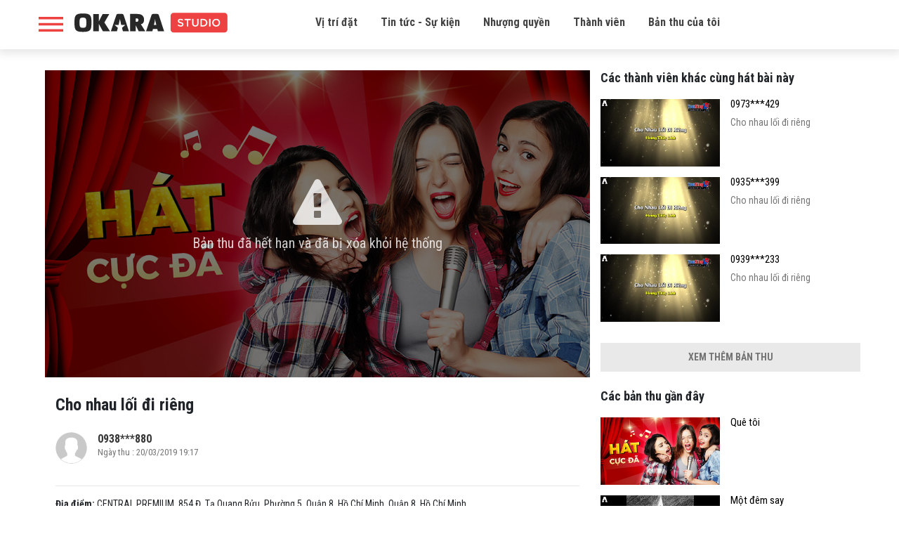

--- FILE ---
content_type: image/svg+xml
request_url: http://studio.okara.vn/img/icons/list_booth.svg
body_size: 1365
content:
<svg id="Layer_1" data-name="Layer 1" xmlns="http://www.w3.org/2000/svg" viewBox="0 0 293.62 289.77"><defs><style>.cls-1{fill:#ed4242;}</style></defs><title>music note 01</title><path class="cls-1" d="M62.42,50.3H16c-8.4,0-14-4.8-14.1-12.1-.1-7.5,5.5-12.7,14.1-12.7h92.4c7.5,0,12.7,4.2,13.6,10.6s-2.4,11.9-8.3,13.7a19.43,19.43,0,0,1-5.9.6C92.72,50.3,77.52,50.3,62.42,50.3Z"/><path class="cls-1" d="M62.52,125.1h45.9c8.4,0,13.7,4.9,13.7,12.4s-5.5,12.4-13.9,12.4H15.82c-8.4,0-13.9-5-14-12.3-.1-7.5,5.6-12.5,14.2-12.6C31.52,125.1,47,125.1,62.52,125.1Z"/><path class="cls-1" d="M62,100.2H16.12c-8.6,0-14.3-5.1-14.2-12.6.1-7.3,5.7-12.3,14-12.3h92.4c8.4,0,13.8,4.9,13.9,12.4s-5.4,12.5-13.7,12.5Z"/><path class="cls-1" d="M277.22,20.2q-51-9.75-101.9-19.6c-12.4-2.4-18.4,2.4-18.4,15.2V199.3c-2.3-1.1-3.8-1.8-5.3-2.5-22.7-9.5-44.4-7.9-64.2,6.9-22.5,16.8-25.4,46.3-6.6,67.1,14.4,16,33.2,21.1,54,18.2,26-3.6,48-24.1,47.3-53.3-1-40.6-.2-81.3-.3-122,0-2.7-.6-5.1,4-4.3,28.9,5.5,57.9,10.7,86.8,16.1,10.9,2,17.2-3,17.2-13.9V35.1C289.82,26,286.32,21.9,277.22,20.2ZM149.82,255.9c-12.8,12.2-37.1,12-49.8-.4-8.8-8.6-9-21.1-.2-29.8,7-7,15.7-9.7,25.4-9.7,8.8,0,16.8,2.4,23.6,8C159.32,232.8,159.72,246.4,149.82,255.9ZM260.22,98.1q-37.5-7-75-13.9c-2-.4-3.4-.6-3.4-3.2.1-17.8,0-35.6,0-53.8l75.3,14.5c7.8,1.5,7.8,1.6,7.8,9.6,0,14.3-.2,28.7.1,43C265.12,98.5,263.82,98.8,260.22,98.1Z"/></svg>